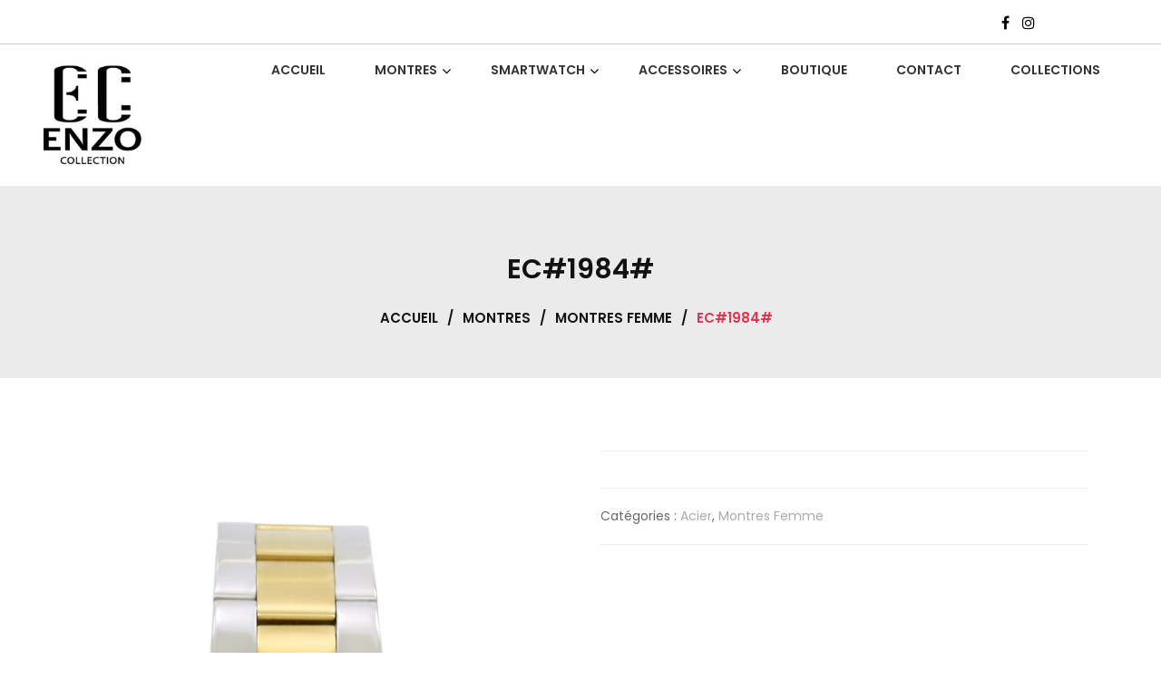

--- FILE ---
content_type: text/html; charset=UTF-8
request_url: https://www.enzo-collection.com/produit/ec1984-8/
body_size: 13982
content:
<!doctype html>
<html lang="fr-FR" itemscope itemtype="http://schema.org/WebPage">
<head>
	<meta charset="UTF-8">
	<meta name="viewport" content="width=device-width, initial-scale=1">
	<link rel="profile" href="https://gmpg.org/xfn/11">

	<title>EC#1984# &#8211; ENZO COLLECTION</title>
<meta name='robots' content='max-image-preview:large' />
<link rel='dns-prefetch' href='//maxcdn.bootstrapcdn.com' />
<link rel='dns-prefetch' href='//fonts.googleapis.com' />
<link rel="alternate" type="application/rss+xml" title="ENZO COLLECTION &raquo; Flux" href="https://www.enzo-collection.com/feed/" />
<link rel="alternate" type="application/rss+xml" title="ENZO COLLECTION &raquo; Flux des commentaires" href="https://www.enzo-collection.com/comments/feed/" />
<script type="text/javascript">
window._wpemojiSettings = {"baseUrl":"https:\/\/s.w.org\/images\/core\/emoji\/14.0.0\/72x72\/","ext":".png","svgUrl":"https:\/\/s.w.org\/images\/core\/emoji\/14.0.0\/svg\/","svgExt":".svg","source":{"concatemoji":"https:\/\/www.enzo-collection.com\/wp-includes\/js\/wp-emoji-release.min.js?ver=6.3.7"}};
/*! This file is auto-generated */
!function(i,n){var o,s,e;function c(e){try{var t={supportTests:e,timestamp:(new Date).valueOf()};sessionStorage.setItem(o,JSON.stringify(t))}catch(e){}}function p(e,t,n){e.clearRect(0,0,e.canvas.width,e.canvas.height),e.fillText(t,0,0);var t=new Uint32Array(e.getImageData(0,0,e.canvas.width,e.canvas.height).data),r=(e.clearRect(0,0,e.canvas.width,e.canvas.height),e.fillText(n,0,0),new Uint32Array(e.getImageData(0,0,e.canvas.width,e.canvas.height).data));return t.every(function(e,t){return e===r[t]})}function u(e,t,n){switch(t){case"flag":return n(e,"\ud83c\udff3\ufe0f\u200d\u26a7\ufe0f","\ud83c\udff3\ufe0f\u200b\u26a7\ufe0f")?!1:!n(e,"\ud83c\uddfa\ud83c\uddf3","\ud83c\uddfa\u200b\ud83c\uddf3")&&!n(e,"\ud83c\udff4\udb40\udc67\udb40\udc62\udb40\udc65\udb40\udc6e\udb40\udc67\udb40\udc7f","\ud83c\udff4\u200b\udb40\udc67\u200b\udb40\udc62\u200b\udb40\udc65\u200b\udb40\udc6e\u200b\udb40\udc67\u200b\udb40\udc7f");case"emoji":return!n(e,"\ud83e\udef1\ud83c\udffb\u200d\ud83e\udef2\ud83c\udfff","\ud83e\udef1\ud83c\udffb\u200b\ud83e\udef2\ud83c\udfff")}return!1}function f(e,t,n){var r="undefined"!=typeof WorkerGlobalScope&&self instanceof WorkerGlobalScope?new OffscreenCanvas(300,150):i.createElement("canvas"),a=r.getContext("2d",{willReadFrequently:!0}),o=(a.textBaseline="top",a.font="600 32px Arial",{});return e.forEach(function(e){o[e]=t(a,e,n)}),o}function t(e){var t=i.createElement("script");t.src=e,t.defer=!0,i.head.appendChild(t)}"undefined"!=typeof Promise&&(o="wpEmojiSettingsSupports",s=["flag","emoji"],n.supports={everything:!0,everythingExceptFlag:!0},e=new Promise(function(e){i.addEventListener("DOMContentLoaded",e,{once:!0})}),new Promise(function(t){var n=function(){try{var e=JSON.parse(sessionStorage.getItem(o));if("object"==typeof e&&"number"==typeof e.timestamp&&(new Date).valueOf()<e.timestamp+604800&&"object"==typeof e.supportTests)return e.supportTests}catch(e){}return null}();if(!n){if("undefined"!=typeof Worker&&"undefined"!=typeof OffscreenCanvas&&"undefined"!=typeof URL&&URL.createObjectURL&&"undefined"!=typeof Blob)try{var e="postMessage("+f.toString()+"("+[JSON.stringify(s),u.toString(),p.toString()].join(",")+"));",r=new Blob([e],{type:"text/javascript"}),a=new Worker(URL.createObjectURL(r),{name:"wpTestEmojiSupports"});return void(a.onmessage=function(e){c(n=e.data),a.terminate(),t(n)})}catch(e){}c(n=f(s,u,p))}t(n)}).then(function(e){for(var t in e)n.supports[t]=e[t],n.supports.everything=n.supports.everything&&n.supports[t],"flag"!==t&&(n.supports.everythingExceptFlag=n.supports.everythingExceptFlag&&n.supports[t]);n.supports.everythingExceptFlag=n.supports.everythingExceptFlag&&!n.supports.flag,n.DOMReady=!1,n.readyCallback=function(){n.DOMReady=!0}}).then(function(){return e}).then(function(){var e;n.supports.everything||(n.readyCallback(),(e=n.source||{}).concatemoji?t(e.concatemoji):e.wpemoji&&e.twemoji&&(t(e.twemoji),t(e.wpemoji)))}))}((window,document),window._wpemojiSettings);
</script>
<style type="text/css">
img.wp-smiley,
img.emoji {
	display: inline !important;
	border: none !important;
	box-shadow: none !important;
	height: 1em !important;
	width: 1em !important;
	margin: 0 0.07em !important;
	vertical-align: -0.1em !important;
	background: none !important;
	padding: 0 !important;
}
</style>
	<link rel='stylesheet' id='wp-block-library-css' href='https://www.enzo-collection.com/wp-includes/css/dist/block-library/style.min.css?ver=6.3.7' type='text/css' media='all' />
<style id='wp-block-library-theme-inline-css' type='text/css'>
.wp-block-audio figcaption{color:#555;font-size:13px;text-align:center}.is-dark-theme .wp-block-audio figcaption{color:hsla(0,0%,100%,.65)}.wp-block-audio{margin:0 0 1em}.wp-block-code{border:1px solid #ccc;border-radius:4px;font-family:Menlo,Consolas,monaco,monospace;padding:.8em 1em}.wp-block-embed figcaption{color:#555;font-size:13px;text-align:center}.is-dark-theme .wp-block-embed figcaption{color:hsla(0,0%,100%,.65)}.wp-block-embed{margin:0 0 1em}.blocks-gallery-caption{color:#555;font-size:13px;text-align:center}.is-dark-theme .blocks-gallery-caption{color:hsla(0,0%,100%,.65)}.wp-block-image figcaption{color:#555;font-size:13px;text-align:center}.is-dark-theme .wp-block-image figcaption{color:hsla(0,0%,100%,.65)}.wp-block-image{margin:0 0 1em}.wp-block-pullquote{border-bottom:4px solid;border-top:4px solid;color:currentColor;margin-bottom:1.75em}.wp-block-pullquote cite,.wp-block-pullquote footer,.wp-block-pullquote__citation{color:currentColor;font-size:.8125em;font-style:normal;text-transform:uppercase}.wp-block-quote{border-left:.25em solid;margin:0 0 1.75em;padding-left:1em}.wp-block-quote cite,.wp-block-quote footer{color:currentColor;font-size:.8125em;font-style:normal;position:relative}.wp-block-quote.has-text-align-right{border-left:none;border-right:.25em solid;padding-left:0;padding-right:1em}.wp-block-quote.has-text-align-center{border:none;padding-left:0}.wp-block-quote.is-large,.wp-block-quote.is-style-large,.wp-block-quote.is-style-plain{border:none}.wp-block-search .wp-block-search__label{font-weight:700}.wp-block-search__button{border:1px solid #ccc;padding:.375em .625em}:where(.wp-block-group.has-background){padding:1.25em 2.375em}.wp-block-separator.has-css-opacity{opacity:.4}.wp-block-separator{border:none;border-bottom:2px solid;margin-left:auto;margin-right:auto}.wp-block-separator.has-alpha-channel-opacity{opacity:1}.wp-block-separator:not(.is-style-wide):not(.is-style-dots){width:100px}.wp-block-separator.has-background:not(.is-style-dots){border-bottom:none;height:1px}.wp-block-separator.has-background:not(.is-style-wide):not(.is-style-dots){height:2px}.wp-block-table{margin:0 0 1em}.wp-block-table td,.wp-block-table th{word-break:normal}.wp-block-table figcaption{color:#555;font-size:13px;text-align:center}.is-dark-theme .wp-block-table figcaption{color:hsla(0,0%,100%,.65)}.wp-block-video figcaption{color:#555;font-size:13px;text-align:center}.is-dark-theme .wp-block-video figcaption{color:hsla(0,0%,100%,.65)}.wp-block-video{margin:0 0 1em}.wp-block-template-part.has-background{margin-bottom:0;margin-top:0;padding:1.25em 2.375em}
</style>
<style id='classic-theme-styles-inline-css' type='text/css'>
/*! This file is auto-generated */
.wp-block-button__link{color:#fff;background-color:#32373c;border-radius:9999px;box-shadow:none;text-decoration:none;padding:calc(.667em + 2px) calc(1.333em + 2px);font-size:1.125em}.wp-block-file__button{background:#32373c;color:#fff;text-decoration:none}
</style>
<style id='global-styles-inline-css' type='text/css'>
body{--wp--preset--color--black: #000000;--wp--preset--color--cyan-bluish-gray: #abb8c3;--wp--preset--color--white: #ffffff;--wp--preset--color--pale-pink: #f78da7;--wp--preset--color--vivid-red: #cf2e2e;--wp--preset--color--luminous-vivid-orange: #ff6900;--wp--preset--color--luminous-vivid-amber: #fcb900;--wp--preset--color--light-green-cyan: #7bdcb5;--wp--preset--color--vivid-green-cyan: #00d084;--wp--preset--color--pale-cyan-blue: #8ed1fc;--wp--preset--color--vivid-cyan-blue: #0693e3;--wp--preset--color--vivid-purple: #9b51e0;--wp--preset--gradient--vivid-cyan-blue-to-vivid-purple: linear-gradient(135deg,rgba(6,147,227,1) 0%,rgb(155,81,224) 100%);--wp--preset--gradient--light-green-cyan-to-vivid-green-cyan: linear-gradient(135deg,rgb(122,220,180) 0%,rgb(0,208,130) 100%);--wp--preset--gradient--luminous-vivid-amber-to-luminous-vivid-orange: linear-gradient(135deg,rgba(252,185,0,1) 0%,rgba(255,105,0,1) 100%);--wp--preset--gradient--luminous-vivid-orange-to-vivid-red: linear-gradient(135deg,rgba(255,105,0,1) 0%,rgb(207,46,46) 100%);--wp--preset--gradient--very-light-gray-to-cyan-bluish-gray: linear-gradient(135deg,rgb(238,238,238) 0%,rgb(169,184,195) 100%);--wp--preset--gradient--cool-to-warm-spectrum: linear-gradient(135deg,rgb(74,234,220) 0%,rgb(151,120,209) 20%,rgb(207,42,186) 40%,rgb(238,44,130) 60%,rgb(251,105,98) 80%,rgb(254,248,76) 100%);--wp--preset--gradient--blush-light-purple: linear-gradient(135deg,rgb(255,206,236) 0%,rgb(152,150,240) 100%);--wp--preset--gradient--blush-bordeaux: linear-gradient(135deg,rgb(254,205,165) 0%,rgb(254,45,45) 50%,rgb(107,0,62) 100%);--wp--preset--gradient--luminous-dusk: linear-gradient(135deg,rgb(255,203,112) 0%,rgb(199,81,192) 50%,rgb(65,88,208) 100%);--wp--preset--gradient--pale-ocean: linear-gradient(135deg,rgb(255,245,203) 0%,rgb(182,227,212) 50%,rgb(51,167,181) 100%);--wp--preset--gradient--electric-grass: linear-gradient(135deg,rgb(202,248,128) 0%,rgb(113,206,126) 100%);--wp--preset--gradient--midnight: linear-gradient(135deg,rgb(2,3,129) 0%,rgb(40,116,252) 100%);--wp--preset--font-size--small: 13px;--wp--preset--font-size--medium: 20px;--wp--preset--font-size--large: 36px;--wp--preset--font-size--x-large: 42px;--wp--preset--spacing--20: 0.44rem;--wp--preset--spacing--30: 0.67rem;--wp--preset--spacing--40: 1rem;--wp--preset--spacing--50: 1.5rem;--wp--preset--spacing--60: 2.25rem;--wp--preset--spacing--70: 3.38rem;--wp--preset--spacing--80: 5.06rem;--wp--preset--shadow--natural: 6px 6px 9px rgba(0, 0, 0, 0.2);--wp--preset--shadow--deep: 12px 12px 50px rgba(0, 0, 0, 0.4);--wp--preset--shadow--sharp: 6px 6px 0px rgba(0, 0, 0, 0.2);--wp--preset--shadow--outlined: 6px 6px 0px -3px rgba(255, 255, 255, 1), 6px 6px rgba(0, 0, 0, 1);--wp--preset--shadow--crisp: 6px 6px 0px rgba(0, 0, 0, 1);}:where(.is-layout-flex){gap: 0.5em;}:where(.is-layout-grid){gap: 0.5em;}body .is-layout-flow > .alignleft{float: left;margin-inline-start: 0;margin-inline-end: 2em;}body .is-layout-flow > .alignright{float: right;margin-inline-start: 2em;margin-inline-end: 0;}body .is-layout-flow > .aligncenter{margin-left: auto !important;margin-right: auto !important;}body .is-layout-constrained > .alignleft{float: left;margin-inline-start: 0;margin-inline-end: 2em;}body .is-layout-constrained > .alignright{float: right;margin-inline-start: 2em;margin-inline-end: 0;}body .is-layout-constrained > .aligncenter{margin-left: auto !important;margin-right: auto !important;}body .is-layout-constrained > :where(:not(.alignleft):not(.alignright):not(.alignfull)){max-width: var(--wp--style--global--content-size);margin-left: auto !important;margin-right: auto !important;}body .is-layout-constrained > .alignwide{max-width: var(--wp--style--global--wide-size);}body .is-layout-flex{display: flex;}body .is-layout-flex{flex-wrap: wrap;align-items: center;}body .is-layout-flex > *{margin: 0;}body .is-layout-grid{display: grid;}body .is-layout-grid > *{margin: 0;}:where(.wp-block-columns.is-layout-flex){gap: 2em;}:where(.wp-block-columns.is-layout-grid){gap: 2em;}:where(.wp-block-post-template.is-layout-flex){gap: 1.25em;}:where(.wp-block-post-template.is-layout-grid){gap: 1.25em;}.has-black-color{color: var(--wp--preset--color--black) !important;}.has-cyan-bluish-gray-color{color: var(--wp--preset--color--cyan-bluish-gray) !important;}.has-white-color{color: var(--wp--preset--color--white) !important;}.has-pale-pink-color{color: var(--wp--preset--color--pale-pink) !important;}.has-vivid-red-color{color: var(--wp--preset--color--vivid-red) !important;}.has-luminous-vivid-orange-color{color: var(--wp--preset--color--luminous-vivid-orange) !important;}.has-luminous-vivid-amber-color{color: var(--wp--preset--color--luminous-vivid-amber) !important;}.has-light-green-cyan-color{color: var(--wp--preset--color--light-green-cyan) !important;}.has-vivid-green-cyan-color{color: var(--wp--preset--color--vivid-green-cyan) !important;}.has-pale-cyan-blue-color{color: var(--wp--preset--color--pale-cyan-blue) !important;}.has-vivid-cyan-blue-color{color: var(--wp--preset--color--vivid-cyan-blue) !important;}.has-vivid-purple-color{color: var(--wp--preset--color--vivid-purple) !important;}.has-black-background-color{background-color: var(--wp--preset--color--black) !important;}.has-cyan-bluish-gray-background-color{background-color: var(--wp--preset--color--cyan-bluish-gray) !important;}.has-white-background-color{background-color: var(--wp--preset--color--white) !important;}.has-pale-pink-background-color{background-color: var(--wp--preset--color--pale-pink) !important;}.has-vivid-red-background-color{background-color: var(--wp--preset--color--vivid-red) !important;}.has-luminous-vivid-orange-background-color{background-color: var(--wp--preset--color--luminous-vivid-orange) !important;}.has-luminous-vivid-amber-background-color{background-color: var(--wp--preset--color--luminous-vivid-amber) !important;}.has-light-green-cyan-background-color{background-color: var(--wp--preset--color--light-green-cyan) !important;}.has-vivid-green-cyan-background-color{background-color: var(--wp--preset--color--vivid-green-cyan) !important;}.has-pale-cyan-blue-background-color{background-color: var(--wp--preset--color--pale-cyan-blue) !important;}.has-vivid-cyan-blue-background-color{background-color: var(--wp--preset--color--vivid-cyan-blue) !important;}.has-vivid-purple-background-color{background-color: var(--wp--preset--color--vivid-purple) !important;}.has-black-border-color{border-color: var(--wp--preset--color--black) !important;}.has-cyan-bluish-gray-border-color{border-color: var(--wp--preset--color--cyan-bluish-gray) !important;}.has-white-border-color{border-color: var(--wp--preset--color--white) !important;}.has-pale-pink-border-color{border-color: var(--wp--preset--color--pale-pink) !important;}.has-vivid-red-border-color{border-color: var(--wp--preset--color--vivid-red) !important;}.has-luminous-vivid-orange-border-color{border-color: var(--wp--preset--color--luminous-vivid-orange) !important;}.has-luminous-vivid-amber-border-color{border-color: var(--wp--preset--color--luminous-vivid-amber) !important;}.has-light-green-cyan-border-color{border-color: var(--wp--preset--color--light-green-cyan) !important;}.has-vivid-green-cyan-border-color{border-color: var(--wp--preset--color--vivid-green-cyan) !important;}.has-pale-cyan-blue-border-color{border-color: var(--wp--preset--color--pale-cyan-blue) !important;}.has-vivid-cyan-blue-border-color{border-color: var(--wp--preset--color--vivid-cyan-blue) !important;}.has-vivid-purple-border-color{border-color: var(--wp--preset--color--vivid-purple) !important;}.has-vivid-cyan-blue-to-vivid-purple-gradient-background{background: var(--wp--preset--gradient--vivid-cyan-blue-to-vivid-purple) !important;}.has-light-green-cyan-to-vivid-green-cyan-gradient-background{background: var(--wp--preset--gradient--light-green-cyan-to-vivid-green-cyan) !important;}.has-luminous-vivid-amber-to-luminous-vivid-orange-gradient-background{background: var(--wp--preset--gradient--luminous-vivid-amber-to-luminous-vivid-orange) !important;}.has-luminous-vivid-orange-to-vivid-red-gradient-background{background: var(--wp--preset--gradient--luminous-vivid-orange-to-vivid-red) !important;}.has-very-light-gray-to-cyan-bluish-gray-gradient-background{background: var(--wp--preset--gradient--very-light-gray-to-cyan-bluish-gray) !important;}.has-cool-to-warm-spectrum-gradient-background{background: var(--wp--preset--gradient--cool-to-warm-spectrum) !important;}.has-blush-light-purple-gradient-background{background: var(--wp--preset--gradient--blush-light-purple) !important;}.has-blush-bordeaux-gradient-background{background: var(--wp--preset--gradient--blush-bordeaux) !important;}.has-luminous-dusk-gradient-background{background: var(--wp--preset--gradient--luminous-dusk) !important;}.has-pale-ocean-gradient-background{background: var(--wp--preset--gradient--pale-ocean) !important;}.has-electric-grass-gradient-background{background: var(--wp--preset--gradient--electric-grass) !important;}.has-midnight-gradient-background{background: var(--wp--preset--gradient--midnight) !important;}.has-small-font-size{font-size: var(--wp--preset--font-size--small) !important;}.has-medium-font-size{font-size: var(--wp--preset--font-size--medium) !important;}.has-large-font-size{font-size: var(--wp--preset--font-size--large) !important;}.has-x-large-font-size{font-size: var(--wp--preset--font-size--x-large) !important;}
.wp-block-navigation a:where(:not(.wp-element-button)){color: inherit;}
:where(.wp-block-post-template.is-layout-flex){gap: 1.25em;}:where(.wp-block-post-template.is-layout-grid){gap: 1.25em;}
:where(.wp-block-columns.is-layout-flex){gap: 2em;}:where(.wp-block-columns.is-layout-grid){gap: 2em;}
.wp-block-pullquote{font-size: 1.5em;line-height: 1.6;}
</style>
<link rel='stylesheet' id='contact-form-7-css' href='https://www.enzo-collection.com/wp-content/plugins/contact-form-7/includes/css/styles.css?ver=5.8.1' type='text/css' media='all' />
<link rel='stylesheet' id='wpis-fancybox-css-css' href='https://www.enzo-collection.com/wp-content/plugins/woo-product-images-slider/assets/css/fancybox.css?ver=1' type='text/css' media='all' />
<link rel='stylesheet' id='wpis-fontawesome-css-css' href='//maxcdn.bootstrapcdn.com/font-awesome/4.7.0/css/font-awesome.min.css?ver=1' type='text/css' media='all' />
<link rel='stylesheet' id='wpis-front-css-css' href='https://www.enzo-collection.com/wp-content/plugins/woo-product-images-slider/assets/css/wpis-front.css?ver=1' type='text/css' media='all' />
<link rel='stylesheet' id='pac-styles-css' href='https://www.enzo-collection.com/wp-content/plugins/woocommerce-product-archive-customiser/assets/css/pac.css?ver=6.3.7' type='text/css' media='all' />
<link rel='stylesheet' id='pac-layout-styles-css' href='https://www.enzo-collection.com/wp-content/plugins/woocommerce-product-archive-customiser/assets/css/layout.css?ver=6.3.7' type='text/css' media='only screen and (min-width: 768px)' />
<link rel='stylesheet' id='photoswipe-css' href='https://www.enzo-collection.com/wp-content/plugins/woocommerce/assets/css/photoswipe/photoswipe.min.css?ver=8.2.4' type='text/css' media='all' />
<link rel='stylesheet' id='photoswipe-default-skin-css' href='https://www.enzo-collection.com/wp-content/plugins/woocommerce/assets/css/photoswipe/default-skin/default-skin.min.css?ver=8.2.4' type='text/css' media='all' />
<link rel='stylesheet' id='woocommerce-layout-css' href='https://www.enzo-collection.com/wp-content/plugins/woocommerce/assets/css/woocommerce-layout.css?ver=8.2.4' type='text/css' media='all' />
<link rel='stylesheet' id='woocommerce-smallscreen-css' href='https://www.enzo-collection.com/wp-content/plugins/woocommerce/assets/css/woocommerce-smallscreen.css?ver=8.2.4' type='text/css' media='only screen and (max-width: 768px)' />
<link rel='stylesheet' id='woocommerce-general-css' href='https://www.enzo-collection.com/wp-content/plugins/woocommerce/assets/css/woocommerce.css?ver=8.2.4' type='text/css' media='all' />
<style id='woocommerce-inline-inline-css' type='text/css'>
.woocommerce form .form-row .required { visibility: hidden; }
</style>
<link rel='stylesheet' id='wpm-zigcy-lite-style-css' href='https://www.enzo-collection.com/wp-content/themes/zigcy-lite/style.css?ver=6.3.7' type='text/css' media='all' />
<link rel='stylesheet' id='google-fonts-css' href='//fonts.googleapis.com/css?family=Poppins%3A100%2C200%2C300%2C400%2C500%2C600%2C700%2C800%7CRoboto%3A400%2C300%2C500%2C700&#038;ver=6.3.7' type='text/css' media='all' />
<link rel='stylesheet' id='zigcy-lite-style-css' href='https://www.enzo-collection.com/wp-content/themes/zigcy-lite-child/style.css?ver=6.3.7' type='text/css' media='all' />
<style id='zigcy-lite-style-inline-css' type='text/css'>

    .store-mart-lite-footer-wrap .store-mart-lite-footer-copyright{
        color: #000000;
    }
    .store-mart-lite-section-footer-wrap-main{
        background-color: #f6f6f6;
    }
    .container{
        max-width: 1400px;
    }
    .sm_search_form button#searchsubmit,span.wishlist-counter,.wishlist-dropdown p.buttons a,p.buttons a.wc-forward,.browse-category,a.slider-button,a.promo-price-title:hover::after,.store-mart-lite-button.btn1 a,a.store-mart-cat-prod-btn:hover::after,.store-mart-lite-cta-button a:hover::after,.plx_lat_prod_cat_section a.button.ajax_add_to_cart:hover:before, .plx_lat_prod_cat_section a.button.add_to_cart_button:hover:before,.site-footer ul li a:after,.store-mart-lite-footer-copyright a:after,.woocommerce span.onsale,.sml-blog-wrapp .blog-date,.widget-area h2.widget-title::after,.store-mart-lite-archive-navigation ul li.active a,.store-mart-lite-archive-navigation ul li a:hover,.store-mart-lite-archive-navigation .next a:hover:before, .store-mart-lite-archive-navigation .prev a:hover:before,.woocommerce button.button:hover,.woocommerce-cart .wc-proceed-to-checkout a.checkout-button:hover,.woocommerce button.button.alt:hover,.woocommerce a.button.alt:hover,.sml-single-thumb-wrapp .blog-date,.owl-dots button.owl-dot.active span, .owl-dots .owl-dot:hover span,.owl-dots .owl-dot.active span:hover,a.edit:hover,button.menu-toggle,.widget.woocommerce.widget_product_search button:hover,.header-two span.wishlist-counter,.header-two .sm-cart-icon-wrap span.sm-cart-count,.plx_pro_cat_slider_section .woocommerce .type-product a.add_to_cart_button:hover,.form-submit input#submit:hover,.sm-cart-icon-wrap span.sm-cart-count
    {
        background-color: #000000;

    }
    .sm_search_form button#searchsubmit,span.wishlist-counter,.wishlist-dropdown p.buttons a,p.buttons a.wc-forward,.browse-category,a.slider-button,a.promo-price-title:hover::after,.store-mart-lite-button.btn1 a,a.store-mart-cat-prod-btn:hover::after,.store-mart-lite-cta-button a:hover::after,.plx_lat_prod_cat_section a.button.ajax_add_to_cart:hover:before, .plx_lat_prod_cat_section a.button.add_to_cart_button:hover:before,.site-footer ul li a:after,.store-mart-lite-footer-copyright a:after,.woocommerce span.onsale,.sml-blog-wrapp .blog-date,.widget-area h2.widget-title::after,.store-mart-lite-archive-navigation ul li.active a,.store-mart-lite-archive-navigation ul li a:hover,.store-mart-lite-archive-navigation .next a:hover:before, .store-mart-lite-archive-navigation .prev a:hover:before,.woocommerce button.button:hover,.woocommerce-cart .wc-proceed-to-checkout a.checkout-button:hover,.woocommerce button.button.alt:hover,.woocommerce a.button.alt:hover,.sml-single-thumb-wrapp .blog-date,.owl-dots button.owl-dot.active span, .owl-dots .owl-dot:hover span,.owl-dots .owl-dot.active span:hover,a.edit:hover,button.menu-toggle,.widget.woocommerce.widget_product_search button:hover,.header-two span.wishlist-counter,.header-two .sm-cart-icon-wrap span.sm-cart-count,.plx_pro_cat_slider_section .woocommerce .type-product a.add_to_cart_button:hover,.form-submit input#submit:hover,.plx_pro_cat_slider_section .woocommerce a.added_to_cart:hover,.woocommerce a.button:hover
    {
        background-color: #000000;

    }
    @media (max-width: 992px){
        .mob-side-nav-wrapp .menu-wrapp-outer .menu-primary-menu-container #primary-menu li.mob-menu-toggle > a{
           color: #000000;
       }}
       .store-mart-lite-sc-icons a:hover,.user-logout-wrap.sm-icon-header a span:hover,.sm-wishlist-wrap.sm-icon-header a.sm-wishlist-ct-class:hover,.descr-box a:hover,.wishlist-dropdown p.buttons a:hover,.menu-primary-menu-container a:hover,.main-navigation ul > .menu-item-has-children:hover::after,.cart-icon-wrap:hover .sm-cart-wrap,.cart-icon-wrap:hover .sm-cart-icon-wrap span.icon,.woocommerce-mini-cart.cart_list.product_list_widget h4.item-title a:hover,.main-navigation ul > .menu-item-has-children:hover > a,.descr-box h4.product-title a:hover,.woocommerce-mini-cart.cart_list.product_list_widget h4.item-title a:hover,.browse-category-wrap .categorylist ul li a:hover,a.slider-button:hover,a.promo-price-title:hover,.store-mart-lite-button.btn1 a:hover,a.store-mart-cat-prod-btn:hover,h2.woocommerce-loop-product__title a:hover,.store-mart-lite-cta-button a:hover,.plx_lat_prod_cat_section span.price,.sml-lat-prod-detail-wrap .lat-prod-cat-info h2.prod-title a:hover,.plx_lat_prod_cat_section a.button.ajax_add_to_cart:hover, .plx_lat_prod_cat_section a.button.add_to_cart_button:hover,.woocommerce ul.products li.product .price,.sml-scrollup span:hover,.trail-item.trail-end.current span,.woocommerce span.onsale::after,.sml-blog-wrapp .content-wrapp-outer .cat-links a:hover,.sml-blog-wrapp .content-wrapp-outer .entry-title a:hover,.widget-area li a:hover,.tagcloud a:hover,.woocommerce .woocommerce-cart-form .cart .product-name a:hover,.single-meta-wrapp .author-wrapp a:hover, .single-meta-wrapp .cat-links a:hover,.single-meta-wrapp .cat-links a:hover,.prev-text h4 a:hover,.prev-text h2 a:hover,.single_post_pagination_wrapper .prev-link h2 a:before,.next-text h4 a:hover,.next-text h2 a:hover,.single_post_pagination_wrapper .next-link h2 a:before,.single-tag-wrapp span.tags-links a:hover,.sml-add-to-wishlist-wrap .add-to-wishlist-custom a:hover:before,.sml-add-to-wishlist-wrap .compare-wrap a:hover:before,.sml-quick-view-wrapp a:hover::after,span.posted_in a:hover,.woocommerce-MyAccount-content a,.woocommerce-MyAccount-navigation ul li a:hover,.woocommerce-MyAccount-content a.button:hover,.woocommerce-LostPassword.lost_password a,.header-two .store-mart-lite-header-icons a:hover,.header-two .sm-wishlist-wrap.sm-icon-header:hover span.wishlist-counter, .header-two .sm-cart-icon-wrap:hover span.sm-cart-count,.plx_blog_section .blog-date-inner .posted-day,.plx_blog_section .blog-date-inner .ym-wrapp,.plx_blog_section .blog-inner-content .blog-title a:hover,.plx_blog_section .content-read-more a:hover,.plx_blog_section .content-read-more a:hover:after,.type-product a.add_to_cart_button.button:hover,.store-mart-lite-footer-copyright a,.main-navigation ul > .menu-item-has-children:hover span::after,.main-navigation ul > li.menu-item-has-children:hover::after,.header-one .cart-icon-wrap:hover .sm-cart-wrap,.header-one .cart-icon-wrap:hover .sm-cart-icon-wrap span.icon,.store-mart-lite-section-footer-wrap-main ul li a:hover,.author-wrapp a:hover,.sml-blog-wrapp .content-wrapp-outer .cat-links a,.logged-in-as a:hover,.error-404.not-found p.search-not-exists,.error-404.not-found a,.no-results.not-found .search-submit:hover,.user-logout-wrap.sm-icon-header a:hover,.user-logout-wrap.sm-icon-header a:hover,.header-one .cart-icon-wrap:hover .sm-cart-icon-wrap span,.woocommerce div.product p.price,.sml-archive-wrapper del span.woocommerce-Price-amount.amount,.reply a:hover,small a:hover,.header-one .cart-icon-wrap:hover .sm-cart-icon-wrap span.lnr-cart,.plx_lat_prod_cat_section a.added_to_cart:hover,a.added_to_cart:hover
       {
        color: #000000;
    }
    p.buttons a.wc-forward:hover{
        background: rgba(0,0,0,0.8);
    }
    .woocommerce span.onsale::after,.woocommerce span.onsale::before{
        border-left-color: #000000;
    }
    .main-navigation .menu-primary-menu-container ul li ul.sub-menu li > a:before,.browse-category-wrap .categorylist ul li a:before,.sml-add-to-wishlist-wrap .compare-wrap span,.sml-add-to-wishlist-wrap .add-to-wishlist-custom a span,.sml-blog-wrapp .content-wrapp-inner .sml-read-more a,.widget-area form.search-form::after,.sml-quick-view-wrapp a span,.sml-add-to-wishlist-wrap .add-to-wishlist-custom a.add_to_wishlist.link-wishlist span,.sml-add-to-wishlist-wrap .add-to-wishlist-custom .yith-wcwl-wishlistexistsbrowse.show a span,.main-navigation .menu-primary-menu-container .menu.nav-menu a:before,.header-two .sml-search-icon:hover, .header-two .user-logout-wrap.sm-icon-header a:hover, .header-two .sm-wishlist-wrap.sm-icon-header a.sm-wishlist-ct-class:hover, .header-two .sm-cart-icon-wrap span.icon:hover,.plx_blog_section .content-read-more a:hover:before,.plx_pro_cat_slider_section li.slick-active button,.plx_prod_tab_cat_section .pwtb-catname-wrapper a:before,.main-navigation .menu-primary-menu-container .menu.nav-menu span:before,.sml-blog-wrapp .content-wrapp-outer .sm-read-more a span.hover,form.woocommerce-product-search:after, form.search-form:after, ins{
        background: #000000;
    }
    .wishlist-dropdown p.buttons a,.plx_pro_cat_slider_section .woocommerce .type-product a.add_to_cart_button:hover,.plx_pro_cat_slider_section .woocommerce a.added_to_cart:hover,.wishlist-dropdown p.buttons a:hover{
        border: 1px solid #000000;
    }
    .error-404.not-found a{
        border-bottom: 1px solid #000000;
    }
    .cart-icon-wrap:hover .sm-cart-wrap span.sm-cart-text,.tagcloud a:hover,.plx_blog_section .blog-date-inner .posted-day
    {
        border-color: #000000;
    }
    .sml-add-to-wishlist-wrap .compare-wrap span:after,.sml-add-to-wishlist-wrap .add-to-wishlist-custom span:after,.sml-quick-view-wrapp a span:after,.sml-add-to-wishlist-wrap .add-to-wishlist-custom span:after, .sml-add-to-wishlist-wrap .add-to-wishlist-custom .yith-wcwl-wishlistexistsbrowse.show a span:after{
        border-color: transparent transparent transparent #000000;
    }
    .sml-scrollup span:before{
        -webkit-box-shadow: inset 0 0 0 35px #000000;
        box-shadow: inset 0 0 0 35px #000000;
    }
    .sml-scrollup span:hover:before{
        -webkit-box-shadow: inset 0 0 0 1px #000000;
        box-shadow: inset 0 0 0 1px #000000;
    }
</style>
<link rel='stylesheet' id='zigcy-lite-keyboard-css' href='https://www.enzo-collection.com/wp-content/themes/zigcy-lite/assets/css/keyboard.css?ver=6.3.7' type='text/css' media='all' />
<link rel='stylesheet' id='font-awesome-css' href='https://www.enzo-collection.com/wp-content/themes/zigcy-lite/assets/externals/font-awesome/css/font-awesome.min.css?ver=6.3.7' type='text/css' media='all' />
<link rel='stylesheet' id='linearicons-css' href='https://www.enzo-collection.com/wp-content/themes/zigcy-lite/assets/externals/linearicons/style.css?ver=6.3.7' type='text/css' media='all' />
<link rel='stylesheet' id='owl-carousel-css' href='https://www.enzo-collection.com/wp-content/themes/zigcy-lite/assets/css/owl.carousel.min.css?ver=6.3.7' type='text/css' media='all' />
<link rel='stylesheet' id='owl-theme-default-css' href='https://www.enzo-collection.com/wp-content/themes/zigcy-lite/assets/css/owl.theme.default.min.css?ver=6.3.7' type='text/css' media='all' />
<link rel='stylesheet' id='slick-css' href='https://www.enzo-collection.com/wp-content/themes/zigcy-lite/assets/css/slick.css?ver=20151215' type='text/css' media='all' />
<link rel='stylesheet' id='zigcy-lite-responsive-css' href='https://www.enzo-collection.com/wp-content/themes/zigcy-lite/assets/css/responsive.css?ver=6.3.7' type='text/css' media='all' />
<script type='text/javascript' src='https://www.enzo-collection.com/wp-includes/js/jquery/jquery.min.js?ver=3.7.0' id='jquery-core-js'></script>
<script type='text/javascript' src='https://www.enzo-collection.com/wp-includes/js/jquery/jquery-migrate.min.js?ver=3.4.1' id='jquery-migrate-js'></script>
<script type='text/javascript' src='https://www.enzo-collection.com/wp-content/plugins/woo-product-images-slider/assets/js/slick.min.js?ver=1.6.0' id='wpis-slick-js-js'></script>
<script type='text/javascript' src='https://www.enzo-collection.com/wp-content/themes/zigcy-lite/assets/js/slick.min.js?ver=20151215' id='slick-js'></script>
<link rel="https://api.w.org/" href="https://www.enzo-collection.com/wp-json/" /><link rel="alternate" type="application/json" href="https://www.enzo-collection.com/wp-json/wp/v2/product/2177" /><link rel="EditURI" type="application/rsd+xml" title="RSD" href="https://www.enzo-collection.com/xmlrpc.php?rsd" />
<meta name="generator" content="WordPress 6.3.7" />
<meta name="generator" content="WooCommerce 8.2.4" />
<link rel="canonical" href="https://www.enzo-collection.com/produit/ec1984-8/" />
<link rel='shortlink' href='https://www.enzo-collection.com/?p=2177' />
<link rel="alternate" type="application/json+oembed" href="https://www.enzo-collection.com/wp-json/oembed/1.0/embed?url=https%3A%2F%2Fwww.enzo-collection.com%2Fproduit%2Fec1984-8%2F" />
<link rel="alternate" type="text/xml+oembed" href="https://www.enzo-collection.com/wp-json/oembed/1.0/embed?url=https%3A%2F%2Fwww.enzo-collection.com%2Fproduit%2Fec1984-8%2F&#038;format=xml" />
	<noscript><style>.woocommerce-product-gallery{ opacity: 1 !important; }</style></noscript>
			<style type="text/css">
					.site-title,
			.site-description {
			position: absolute;
			clip: rect(1px, 1px, 1px, 1px);
		}
		</style>
<link rel="icon" href="https://www.enzo-collection.com/wp-content/uploads/2016/09/cropped-logocontact-150x150.png" sizes="32x32" />
<link rel="icon" href="https://www.enzo-collection.com/wp-content/uploads/2016/09/cropped-logocontact-300x300.png" sizes="192x192" />
<link rel="apple-touch-icon" href="https://www.enzo-collection.com/wp-content/uploads/2016/09/cropped-logocontact-300x300.png" />
<meta name="msapplication-TileImage" content="https://www.enzo-collection.com/wp-content/uploads/2016/09/cropped-logocontact-300x300.png" />
		<style type="text/css" id="wp-custom-css">
			/*remove-related-products*/
.related.products {
  display: none;
}
/* custom product*/
li.product {
	text-align: center;
}
/*custom widgets footer*/
@media screen and (min-width: 1150px){
.block.footer-widget-1 {
	width: 35%;
	padding-right:50px;}
	.block.footer-widget-2 {
	width: 20%;}
	.block.footer-widget-3 {
	width: 20%;}
	.block.footer-widget-4 {
	width: 25%;}
}
@media screen and (max-width: 1150px){
.block.footer-widget-1 {
	width: 100%;}
	.block.footer-widget-2 {
	width: 25%;}
	.block.footer-widget-3 {
	width: 35%;}
	.block.footer-widget-4 {
	width: 40%;}
}
@media screen and (max-width: 750px){
.block.footer-widget-1 {
	width: 100%;}
	.block.footer-widget-2 {
	width: 50%;}
	.block.footer-widget-3 {
	width: 50%;}
	.block.footer-widget-4 {
	width: 100%;}
}
@media screen and (max-width: 430px){
.block.footer-widget-1 {
	width: 100%;
	text-align:left;}
	.block.footer-widget-2 {
	width: 100%;
	text-align:left;}
	.block.footer-widget-3 {
	width: 100%;
	text-align:left;}
	.block.footer-widget-4 {
	width: 100%;
	text-align:left;}
}
.store-mart-lite-section-footer-wrap-main ul li a {
    color: #404040;
    font-size: 16px;  
}
/*décalage description categorie */
.sml-archive-wrapper .content-area p:last-of-type {
    margin-bottom: 10px;
}
.wc-block-product-search__label{
	position: relative;
    display: block;
    font-size: 24px;
    font-weight: 600;
    color: #1a1a1a;
    padding-left: 15px;
    margin-bottom: 30px;
    line-height: 1;
    margin-top: 0px;
	  border-left:solid;
}
/*header modification for EC*/
.store-mart-lite-head-login-wrapper
{
	display:none;
}
.header-five .store-mart-lite-head-main-menu {
    width: 100%;
}
/*color text footer categorie */
.store-mart-lite-section-footer-wrap-main ul li a {
	color:#000;}
/*search block widgets style*/
.wp-block-search__label {
    display: block;
    font-size: 24px;
    font-weight: 600 ! important;
    color: #1a1a1a;
    padding-left: 15px;
    margin-bottom: 30px;
    line-height: 1;
    margin-top: 0px;
}

		</style>
		</head>

<body class="product-template-default single single-product postid-2177 wp-custom-logo wp-embed-responsive theme-zigcy-lite wc-pac-hide-sale-flash wc-pac-hide-add-to-cart wc-pac-hide-price woocommerce woocommerce-page woocommerce-no-js woocommerce-active no-sidebar">
	<div id="page" class="site">
		<a class="skip-link screen-reader-text" href="#content">Skip to content</a>
		
    <div class="mob-nav-wrapper">
      <div class="mob-hiriz-wrapp">
        <button class="btn-transparent-toggle menu-toggle">
          <span class="lnr lnr-menu"></span>
        </button>
        <a href="https://www.enzo-collection.com/" class="custom-logo-link" rel="home"><img width="208" height="206" src="https://www.enzo-collection.com/wp-content/uploads/2023/10/cropped-logo-enzo-1.jpg" class="custom-logo" alt="ENZO COLLECTION" decoding="async" srcset="https://www.enzo-collection.com/wp-content/uploads/2023/10/cropped-logo-enzo-1.jpg 208w, https://www.enzo-collection.com/wp-content/uploads/2023/10/cropped-logo-enzo-1-100x100.jpg 100w, https://www.enzo-collection.com/wp-content/uploads/2023/10/cropped-logo-enzo-1-150x150.jpg 150w" sizes="(max-width: 208px) 100vw, 208px" /></a>
        		<ul id="site-header-cart" class="site-header-cart">
			<li class="">
						<a href="https://www.enzo-collection.com/?page_id=1052" class="cart-contents">
			<span class="sm-cart-icon-wrap">
				<span class="icon">
							<span class="lnr lnr-cart"></span>
						</span>
				<span class="sm-cart-count">
					0				</span>
			</span>
			<span class="sm-cart-wrap">
				<span class="sm-cart-text">My Cart</span>
				<span class="sm-cart-amount">&euro;&nbsp;0,000</span>
			</span>
		</a>
					</li>
			<li>
				<div class="widget woocommerce widget_shopping_cart"><div class="widget_shopping_cart_content"></div></div>			</li>
		</ul>
		
      </div>
      <div class="mob-side-nav-wrapp">
        <div class="top-close-wrapp">
          <a href="https://www.enzo-collection.com/" class="custom-logo-link" rel="home"><img width="208" height="206" src="https://www.enzo-collection.com/wp-content/uploads/2023/10/cropped-logo-enzo-1.jpg" class="custom-logo" alt="ENZO COLLECTION" decoding="async" srcset="https://www.enzo-collection.com/wp-content/uploads/2023/10/cropped-logo-enzo-1.jpg 208w, https://www.enzo-collection.com/wp-content/uploads/2023/10/cropped-logo-enzo-1-100x100.jpg 100w, https://www.enzo-collection.com/wp-content/uploads/2023/10/cropped-logo-enzo-1-150x150.jpg 150w" sizes="(max-width: 208px) 100vw, 208px" /></a>
          <div class="mob-nav-close"><button class="btn-transparent" type="button"><span class="lnr lnr-cross"></span></button></div>
        </div>
        <div class="search-wrapp">
          <form role="search" method="get" class="search-form" action="https://www.enzo-collection.com/">
				<label>
					<span class="screen-reader-text">Rechercher :</span>
					<input type="search" class="search-field" placeholder="Rechercher…" value="" name="s" />
				</label>
				<input type="submit" class="search-submit" value="Rechercher" />
			</form>
        </div>
        <div class="menu-wrapp-outer">
          <div class="menu-primary-menu-container"><ul id="primary-menu" class="menu"><li id="menu-item-10" class="menu-item menu-item-type-custom menu-item-object-custom menu-item-home menu-item-10"><a href="http://www.enzo-collection.com"><span>Accueil</span></a></li>
<li id="menu-item-3391" class="menu-item menu-item-type-taxonomy menu-item-object-product_cat current-product-ancestor menu-item-has-children menu-item-3391"><a href="https://www.enzo-collection.com/categorie-produit/montres/"><span>Montres</span></a>
<ul class="sub-menu">
	<li id="menu-item-3396" class="menu-item menu-item-type-taxonomy menu-item-object-product_cat current-product-ancestor menu-item-has-children menu-item-3396"><a href="https://www.enzo-collection.com/categorie-produit/montres/montres-homme/"><span>Montres Homme</span></a>
	<ul class="sub-menu">
		<li id="menu-item-3397" class="menu-item menu-item-type-taxonomy menu-item-object-product_cat current-product-ancestor current-menu-parent current-product-parent menu-item-3397"><a href="https://www.enzo-collection.com/categorie-produit/montres/montres-homme/montre-homme-acier/"><span>Acier</span></a></li>
		<li id="menu-item-3409" class="menu-item menu-item-type-taxonomy menu-item-object-product_cat menu-item-3409"><a href="https://www.enzo-collection.com/categorie-produit/montres/montres-homme/montre-homme-cuir/"><span>Cuir</span></a></li>
		<li id="menu-item-3420" class="menu-item menu-item-type-taxonomy menu-item-object-product_cat menu-item-3420"><a href="https://www.enzo-collection.com/categorie-produit/montres/montres-homme/montre-homme-silicone/"><span>Silicone</span></a></li>
	</ul>
</li>
	<li id="menu-item-3395" class="menu-item menu-item-type-taxonomy menu-item-object-product_cat current-product-ancestor current-menu-parent current-product-parent menu-item-has-children menu-item-3395"><a href="https://www.enzo-collection.com/categorie-produit/montres/montres-femme/"><span>Montres Femme</span></a>
	<ul class="sub-menu">
		<li id="menu-item-3398" class="menu-item menu-item-type-taxonomy menu-item-object-product_cat menu-item-3398"><a href="https://www.enzo-collection.com/categorie-produit/montres/montres-femme/montre-femme-acier/"><span>Acier</span></a></li>
		<li id="menu-item-3424" class="menu-item menu-item-type-taxonomy menu-item-object-product_cat menu-item-3424"><a href="https://www.enzo-collection.com/categorie-produit/montres/montres-femme/montre-femme-cuir/"><span>Cuir</span></a></li>
		<li id="menu-item-3433" class="menu-item menu-item-type-taxonomy menu-item-object-product_cat menu-item-3433"><a href="https://www.enzo-collection.com/categorie-produit/montres/montres-femme/montre-femme-silicone/"><span>Silicone</span></a></li>
	</ul>
</li>
	<li id="menu-item-3403" class="menu-item menu-item-type-taxonomy menu-item-object-product_cat menu-item-has-children menu-item-3403"><a href="https://www.enzo-collection.com/categorie-produit/montres/montres-enfant/"><span>Montres Enfant</span></a>
	<ul class="sub-menu">
		<li id="menu-item-3427" class="menu-item menu-item-type-taxonomy menu-item-object-product_cat menu-item-3427"><a href="https://www.enzo-collection.com/categorie-produit/montres/montres-femme/montre-femme-silicone/"><span>Silicone</span></a></li>
	</ul>
</li>
	<li id="menu-item-3402" class="menu-item menu-item-type-taxonomy menu-item-object-product_cat menu-item-has-children menu-item-3402"><a href="https://www.enzo-collection.com/categorie-produit/montres/collections/"><span>Collections</span></a>
	<ul class="sub-menu">
		<li id="menu-item-3623" class="menu-item menu-item-type-taxonomy menu-item-object-product_cat menu-item-3623"><a href="https://www.enzo-collection.com/categorie-produit/montres/collections/collection-montre-enzo-collection-2025/"><span>2025</span></a></li>
		<li id="menu-item-3405" class="menu-item menu-item-type-taxonomy menu-item-object-product_cat menu-item-3405"><a href="https://www.enzo-collection.com/categorie-produit/montres/collections/collection-montre-enzo-collection-2021/"><span>2021</span></a></li>
		<li id="menu-item-3406" class="menu-item menu-item-type-taxonomy menu-item-object-product_cat menu-item-3406"><a href="https://www.enzo-collection.com/categorie-produit/montres/collections/collection-montre-enzo-collection-2020/"><span>2020</span></a></li>
		<li id="menu-item-3419" class="menu-item menu-item-type-taxonomy menu-item-object-product_cat menu-item-3419"><a href="https://www.enzo-collection.com/categorie-produit/montres/collections/ancien-collection/"><span>Ancien</span></a></li>
	</ul>
</li>
</ul>
</li>
<li id="menu-item-3465" class="menu-item menu-item-type-taxonomy menu-item-object-product_cat menu-item-has-children menu-item-3465"><a href="https://www.enzo-collection.com/categorie-produit/smartwatch/"><span>Smartwatch</span></a>
<ul class="sub-menu">
	<li id="menu-item-3466" class="menu-item menu-item-type-taxonomy menu-item-object-product_cat menu-item-has-children menu-item-3466"><a href="https://www.enzo-collection.com/categorie-produit/smartwatch/smartwatch-collections/"><span>Collections</span></a>
	<ul class="sub-menu">
		<li id="menu-item-3592" class="menu-item menu-item-type-taxonomy menu-item-object-product_cat menu-item-3592"><a href="https://www.enzo-collection.com/categorie-produit/smartwatch/smartwatch-collections/smartwatch-ec209/"><span>EC209</span></a></li>
		<li id="menu-item-3508" class="menu-item menu-item-type-taxonomy menu-item-object-product_cat menu-item-3508"><a href="https://www.enzo-collection.com/categorie-produit/smartwatch/smartwatch-collections/smartwatch-ec200/"><span>EC200</span></a></li>
		<li id="menu-item-3467" class="menu-item menu-item-type-taxonomy menu-item-object-product_cat menu-item-3467"><a href="https://www.enzo-collection.com/categorie-produit/smartwatch/smartwatch-collections/smartwatch-ec06pro/"><span>EC06PRO</span></a></li>
	</ul>
</li>
</ul>
</li>
<li id="menu-item-3392" class="menu-item menu-item-type-taxonomy menu-item-object-product_cat menu-item-has-children menu-item-3392"><a href="https://www.enzo-collection.com/categorie-produit/accessoires/"><span>Accessoires</span></a>
<ul class="sub-menu">
	<li id="menu-item-3412" class="menu-item menu-item-type-taxonomy menu-item-object-product_cat menu-item-has-children menu-item-3412"><a href="https://www.enzo-collection.com/categorie-produit/accessoires/accessoires-homme/"><span>Accessoires Homme</span></a>
	<ul class="sub-menu">
		<li id="menu-item-3415" class="menu-item menu-item-type-taxonomy menu-item-object-product_cat menu-item-3415"><a href="https://www.enzo-collection.com/categorie-produit/accessoires/accessoires-homme/bracelets-homme/"><span>Bracelets Homme</span></a></li>
	</ul>
</li>
	<li id="menu-item-3411" class="menu-item menu-item-type-taxonomy menu-item-object-product_cat menu-item-has-children menu-item-3411"><a href="https://www.enzo-collection.com/categorie-produit/accessoires/accessoires-femme/"><span>Accessoires Femme</span></a>
	<ul class="sub-menu">
		<li id="menu-item-3413" class="menu-item menu-item-type-taxonomy menu-item-object-product_cat menu-item-3413"><a href="https://www.enzo-collection.com/categorie-produit/accessoires/accessoires-femme/bracelets-femme/"><span>Bracelets Femme</span></a></li>
		<li id="menu-item-3414" class="menu-item menu-item-type-taxonomy menu-item-object-product_cat menu-item-3414"><a href="https://www.enzo-collection.com/categorie-produit/accessoires/accessoires-femme/colliers-femme/"><span>Colliers Femme</span></a></li>
	</ul>
</li>
</ul>
</li>
<li id="menu-item-3490" class="menu-item menu-item-type-custom menu-item-object-custom menu-item-3490"><a href="https://enzocollection.com.tn/"><span>Boutique</span></a></li>
<li id="menu-item-19" class="menu-item menu-item-type-post_type menu-item-object-page current-product-parent menu-item-19"><a href="https://www.enzo-collection.com/contact/"><span>Contact</span></a></li>
<li id="menu-item-3591" class="menu-item menu-item-type-taxonomy menu-item-object-product_cat menu-item-3591"><a href="https://www.enzo-collection.com/categorie-produit/montres/collections/"><span>Collections</span></a></li>
</ul></div>
        </div>
      </div>
    </div>
    <header id="masthead" class="site-header header-five">
	<div class="sml-top-hd-main-wrapper">
	
	<div class="sml-top-hd-main-text-wrapper">
		<div class="store-mart-lite-top-head-text clearfix">
		

		    <div class = "store-mart-lite-top-header-left">
		    
		      
			</div>
			

		    <div class="store-mart-lite-sc-icons">
		        
                <a href="https://www.facebook.com/ENZOCOLLECTIONWATCHES/" target="_blank">
                    <i class="fa fa-facebook"></i>
                </a>
                
                <a href="https://www.instagram.com/enzo_collection_watch/" target="_blank">
                    <i class="fa fa-instagram"></i>
                </a>
                
		    </div>
			
		</div>
		</div>
		
		<div class ="store-mart-lite-head-main-wrap clearfix">
			
  <div class="site-branding">
   <a href="https://www.enzo-collection.com/" class="custom-logo-link" rel="home"><img width="208" height="206" src="https://www.enzo-collection.com/wp-content/uploads/2023/10/cropped-logo-enzo-1.jpg" class="custom-logo" alt="ENZO COLLECTION" decoding="async" srcset="https://www.enzo-collection.com/wp-content/uploads/2023/10/cropped-logo-enzo-1.jpg 208w, https://www.enzo-collection.com/wp-content/uploads/2023/10/cropped-logo-enzo-1-100x100.jpg 100w, https://www.enzo-collection.com/wp-content/uploads/2023/10/cropped-logo-enzo-1-150x150.jpg 150w" sizes="(max-width: 208px) 100vw, 208px" /></a>
    <p class="site-title"><a href="https://www.enzo-collection.com/" rel="home">ENZO COLLECTION</a></p>
    
    <p class="site-description">Luxury For Everyone</p>
  
</div><!-- .site-branding -->

			<div class="store-mart-lite-head-main-menu">
				
    <nav id="site-navigation" class="main-navigation">
      <button class="menu-toggle" aria-controls="primary-menu" aria-expanded="false"></button>
      <div class="menu-primary-menu-container"><ul id="primary-menu" class="menu"><li class="menu-item menu-item-type-custom menu-item-object-custom menu-item-home menu-item-10"><a href="http://www.enzo-collection.com"><span>Accueil</span></a></li>
<li class="menu-item menu-item-type-taxonomy menu-item-object-product_cat current-product-ancestor menu-item-has-children menu-item-3391"><a href="https://www.enzo-collection.com/categorie-produit/montres/"><span>Montres</span></a>
<ul class="sub-menu">
	<li class="menu-item menu-item-type-taxonomy menu-item-object-product_cat current-product-ancestor menu-item-has-children menu-item-3396"><a href="https://www.enzo-collection.com/categorie-produit/montres/montres-homme/"><span>Montres Homme</span></a>
	<ul class="sub-menu">
		<li class="menu-item menu-item-type-taxonomy menu-item-object-product_cat current-product-ancestor current-menu-parent current-product-parent menu-item-3397"><a href="https://www.enzo-collection.com/categorie-produit/montres/montres-homme/montre-homme-acier/"><span>Acier</span></a></li>
		<li class="menu-item menu-item-type-taxonomy menu-item-object-product_cat menu-item-3409"><a href="https://www.enzo-collection.com/categorie-produit/montres/montres-homme/montre-homme-cuir/"><span>Cuir</span></a></li>
		<li class="menu-item menu-item-type-taxonomy menu-item-object-product_cat menu-item-3420"><a href="https://www.enzo-collection.com/categorie-produit/montres/montres-homme/montre-homme-silicone/"><span>Silicone</span></a></li>
	</ul>
</li>
	<li class="menu-item menu-item-type-taxonomy menu-item-object-product_cat current-product-ancestor current-menu-parent current-product-parent menu-item-has-children menu-item-3395"><a href="https://www.enzo-collection.com/categorie-produit/montres/montres-femme/"><span>Montres Femme</span></a>
	<ul class="sub-menu">
		<li class="menu-item menu-item-type-taxonomy menu-item-object-product_cat menu-item-3398"><a href="https://www.enzo-collection.com/categorie-produit/montres/montres-femme/montre-femme-acier/"><span>Acier</span></a></li>
		<li class="menu-item menu-item-type-taxonomy menu-item-object-product_cat menu-item-3424"><a href="https://www.enzo-collection.com/categorie-produit/montres/montres-femme/montre-femme-cuir/"><span>Cuir</span></a></li>
		<li class="menu-item menu-item-type-taxonomy menu-item-object-product_cat menu-item-3433"><a href="https://www.enzo-collection.com/categorie-produit/montres/montres-femme/montre-femme-silicone/"><span>Silicone</span></a></li>
	</ul>
</li>
	<li class="menu-item menu-item-type-taxonomy menu-item-object-product_cat menu-item-has-children menu-item-3403"><a href="https://www.enzo-collection.com/categorie-produit/montres/montres-enfant/"><span>Montres Enfant</span></a>
	<ul class="sub-menu">
		<li class="menu-item menu-item-type-taxonomy menu-item-object-product_cat menu-item-3427"><a href="https://www.enzo-collection.com/categorie-produit/montres/montres-femme/montre-femme-silicone/"><span>Silicone</span></a></li>
	</ul>
</li>
	<li class="menu-item menu-item-type-taxonomy menu-item-object-product_cat menu-item-has-children menu-item-3402"><a href="https://www.enzo-collection.com/categorie-produit/montres/collections/"><span>Collections</span></a>
	<ul class="sub-menu">
		<li class="menu-item menu-item-type-taxonomy menu-item-object-product_cat menu-item-3623"><a href="https://www.enzo-collection.com/categorie-produit/montres/collections/collection-montre-enzo-collection-2025/"><span>2025</span></a></li>
		<li class="menu-item menu-item-type-taxonomy menu-item-object-product_cat menu-item-3405"><a href="https://www.enzo-collection.com/categorie-produit/montres/collections/collection-montre-enzo-collection-2021/"><span>2021</span></a></li>
		<li class="menu-item menu-item-type-taxonomy menu-item-object-product_cat menu-item-3406"><a href="https://www.enzo-collection.com/categorie-produit/montres/collections/collection-montre-enzo-collection-2020/"><span>2020</span></a></li>
		<li class="menu-item menu-item-type-taxonomy menu-item-object-product_cat menu-item-3419"><a href="https://www.enzo-collection.com/categorie-produit/montres/collections/ancien-collection/"><span>Ancien</span></a></li>
	</ul>
</li>
</ul>
</li>
<li class="menu-item menu-item-type-taxonomy menu-item-object-product_cat menu-item-has-children menu-item-3465"><a href="https://www.enzo-collection.com/categorie-produit/smartwatch/"><span>Smartwatch</span></a>
<ul class="sub-menu">
	<li class="menu-item menu-item-type-taxonomy menu-item-object-product_cat menu-item-has-children menu-item-3466"><a href="https://www.enzo-collection.com/categorie-produit/smartwatch/smartwatch-collections/"><span>Collections</span></a>
	<ul class="sub-menu">
		<li class="menu-item menu-item-type-taxonomy menu-item-object-product_cat menu-item-3592"><a href="https://www.enzo-collection.com/categorie-produit/smartwatch/smartwatch-collections/smartwatch-ec209/"><span>EC209</span></a></li>
		<li class="menu-item menu-item-type-taxonomy menu-item-object-product_cat menu-item-3508"><a href="https://www.enzo-collection.com/categorie-produit/smartwatch/smartwatch-collections/smartwatch-ec200/"><span>EC200</span></a></li>
		<li class="menu-item menu-item-type-taxonomy menu-item-object-product_cat menu-item-3467"><a href="https://www.enzo-collection.com/categorie-produit/smartwatch/smartwatch-collections/smartwatch-ec06pro/"><span>EC06PRO</span></a></li>
	</ul>
</li>
</ul>
</li>
<li class="menu-item menu-item-type-taxonomy menu-item-object-product_cat menu-item-has-children menu-item-3392"><a href="https://www.enzo-collection.com/categorie-produit/accessoires/"><span>Accessoires</span></a>
<ul class="sub-menu">
	<li class="menu-item menu-item-type-taxonomy menu-item-object-product_cat menu-item-has-children menu-item-3412"><a href="https://www.enzo-collection.com/categorie-produit/accessoires/accessoires-homme/"><span>Accessoires Homme</span></a>
	<ul class="sub-menu">
		<li class="menu-item menu-item-type-taxonomy menu-item-object-product_cat menu-item-3415"><a href="https://www.enzo-collection.com/categorie-produit/accessoires/accessoires-homme/bracelets-homme/"><span>Bracelets Homme</span></a></li>
	</ul>
</li>
	<li class="menu-item menu-item-type-taxonomy menu-item-object-product_cat menu-item-has-children menu-item-3411"><a href="https://www.enzo-collection.com/categorie-produit/accessoires/accessoires-femme/"><span>Accessoires Femme</span></a>
	<ul class="sub-menu">
		<li class="menu-item menu-item-type-taxonomy menu-item-object-product_cat menu-item-3413"><a href="https://www.enzo-collection.com/categorie-produit/accessoires/accessoires-femme/bracelets-femme/"><span>Bracelets Femme</span></a></li>
		<li class="menu-item menu-item-type-taxonomy menu-item-object-product_cat menu-item-3414"><a href="https://www.enzo-collection.com/categorie-produit/accessoires/accessoires-femme/colliers-femme/"><span>Colliers Femme</span></a></li>
	</ul>
</li>
</ul>
</li>
<li class="menu-item menu-item-type-custom menu-item-object-custom menu-item-3490"><a href="https://enzocollection.com.tn/"><span>Boutique</span></a></li>
<li class="menu-item menu-item-type-post_type menu-item-object-page current-product-parent menu-item-19"><a href="https://www.enzo-collection.com/contact/"><span>Contact</span></a></li>
<li class="menu-item menu-item-type-taxonomy menu-item-object-product_cat menu-item-3591"><a href="https://www.enzo-collection.com/categorie-produit/montres/collections/"><span>Collections</span></a></li>
</ul></div>
   </nav><!-- #site-navigation -->

   
			</div>

			<div class="store-mart-lite-head-login-wrapper">
				
 <div class="user-logout-wrap sm-icon-header">
  <a href="https://www.enzo-collection.com/?page_id=1054">
   
   <i class="lnr lnr-user" aria-hidden="true"></i>
   <span>
     Login/Signup
   </span>
 </a>
</div>

				
      <div class="cart-icon-wrap">
        		<ul id="site-header-cart" class="site-header-cart">
			<li class="">
						<a href="https://www.enzo-collection.com/?page_id=1052" class="cart-contents">
			<span class="sm-cart-icon-wrap">
				<span class="icon">
							<span class="lnr lnr-cart"></span>
						</span>
				<span class="sm-cart-count">
					0				</span>
			</span>
			<span class="sm-cart-wrap">
				<span class="sm-cart-text">My Cart</span>
				<span class="sm-cart-amount">&euro;&nbsp;0,000</span>
			</span>
		</a>
					</li>
			<li>
				<div class="widget woocommerce widget_shopping_cart"><div class="widget_shopping_cart_content"></div></div>			</li>
		</ul>
		
      </div>
      
			</div>
		</div>
	</div>

</header><!-- #masthead -->

    </div>
     
          <div class="store-mart-lite-bread-home ">
            
            <div class="store-mart-lite-bread-wrapp container">
                <div class="breadcrumb-title">
                    

                    
                <h1 class="page-title">EC#1984#</h1>
            
        </div>
        <div class="store-mart-lite-breadcrumb"><nav class="woocommerce-breadcrumb"><a href="https://www.enzo-collection.com">Accueil</a><span class="delimiter">/</span><a href="https://www.enzo-collection.com/categorie-produit/montres/">Montres</a><span class="delimiter">/</span><a href="https://www.enzo-collection.com/categorie-produit/montres/montres-femme/">Montres Femme</a><span class="delimiter">/</span>EC#1984#</nav></div>
    </div>
</div>


    <div id="content" class="site-content">
			<div class="container">
			<div class="sml-shop-wrap sml-page-wrap sml-archive-wrapper">
				<div id="primary" class="content-area">
					<main id="main" class="site-main" role="main">
						
					
			<div class="woocommerce-notices-wrapper"></div><div id="product-2177" class="product type-product post-2177 status-publish first instock product_cat-montre-homme-acier product_cat-montres-femme has-post-thumbnail taxable shipping-taxable product-type-simple">

	<div class="images">
	<section class="slider wpis-slider-for"><div class="zoom"><img width="1150" height="2100" src="https://www.enzo-collection.com/wp-content/uploads/2017/08/2-7.jpg" class="attachment-full size-full wp-post-image" alt="2" decoding="async" title="2" srcset="https://www.enzo-collection.com/wp-content/uploads/2017/08/2-7.jpg 1150w, https://www.enzo-collection.com/wp-content/uploads/2017/08/2-7-800x1461.jpg 800w, https://www.enzo-collection.com/wp-content/uploads/2017/08/2-7-164x300.jpg 164w, https://www.enzo-collection.com/wp-content/uploads/2017/08/2-7-768x1402.jpg 768w, https://www.enzo-collection.com/wp-content/uploads/2017/08/2-7-561x1024.jpg 561w" sizes="(max-width: 1150px) 100vw, 1150px" /><img width="1150" height="2100" src="https://www.enzo-collection.com/wp-content/uploads/2017/08/2-7.jpg" class="attachment-shop_single size-shop_single wp-post-image" alt="2" decoding="async" title="2" fetchpriority="high" srcset="https://www.enzo-collection.com/wp-content/uploads/2017/08/2-7.jpg 1150w, https://www.enzo-collection.com/wp-content/uploads/2017/08/2-7-800x1461.jpg 800w, https://www.enzo-collection.com/wp-content/uploads/2017/08/2-7-164x300.jpg 164w, https://www.enzo-collection.com/wp-content/uploads/2017/08/2-7-768x1402.jpg 768w, https://www.enzo-collection.com/wp-content/uploads/2017/08/2-7-561x1024.jpg 561w" sizes="(max-width: 1150px) 100vw, 1150px" /><a href="https://www.enzo-collection.com/wp-content/uploads/2017/08/2-7.jpg" class="wpis-popup fa fa-camera" data-fancybox="product-gallery"></a></div></section>	<section id="wpis-gallery" class="slider wpis-slider-nav"><li title=""><img width="100" height="100" src="https://www.enzo-collection.com/wp-content/uploads/2017/08/2-7-100x100.jpg" class="attachment-shop_thumbnail size-shop_thumbnail" alt="" decoding="async" loading="lazy" srcset="https://www.enzo-collection.com/wp-content/uploads/2017/08/2-7-100x100.jpg 100w, https://www.enzo-collection.com/wp-content/uploads/2017/08/2-7-150x150.jpg 150w" sizes="(max-width: 100px) 100vw, 100px" /></li></section>
	</div>
	<div class="summary entry-summary">
		<p class="price"></p>
<div class="sml-single-cart-wrapp sml-single-product-outer"><div class="sml-compare-wrapp"></div></div><div class="product_meta">

	
	
	<span class="posted_in">Catégories : <a href="https://www.enzo-collection.com/categorie-produit/montres/montres-homme/montre-homme-acier/" rel="tag">Acier</a>, <a href="https://www.enzo-collection.com/categorie-produit/montres/montres-femme/" rel="tag">Montres Femme</a></span>
	
	
</div>
	</div>

	
	<div class="woocommerce-tabs wc-tabs-wrapper">
		<ul class="tabs wc-tabs" role="tablist">
							<li class="description_tab" id="tab-title-description" role="tab" aria-controls="tab-description">
					<a href="#tab-description">
						Description					</a>
				</li>
					</ul>
					<div class="woocommerce-Tabs-panel woocommerce-Tabs-panel--description panel entry-content wc-tab" id="tab-description" role="tabpanel" aria-labelledby="tab-title-description">
				
	<h2>Description</h2>

<p><strong>Bracelet</strong></p>
<p>Couleur : Argent et Doré</p>
<p>Matière : Acier inoxydable</p>
<p><strong>Boitier</strong></p>
<p>Couleur : Argent et Doré</p>
<p>Matière : Acier inoxydable</p>
<p>Couleur du cadran : Doré</p>
<p><strong>Mouvement</strong></p>
<p>Simple</p>
<p><strong>Garantie</strong></p>
<p>2 ans</p>
			</div>
		
			</div>


	<section class="related products">

					<h2>Produits similaires</h2>
				
		<ul class="products columns-3">

			
					<li class="product type-product post-1446 status-publish first instock product_cat-montre-homme-acier product_cat-montres-femme has-post-thumbnail featured taxable shipping-taxable product-type-simple">
	<div class="sml-product-image-wrapp">		<div class = "sml-add-to-wishlist-wrap">
			<div class="sml-quick-view-wrapp"></div></div>
	<div class="sml-product-wrapp">
		<a href="https://www.enzo-collection.com/produit/ec0175-5/" class="woocommerce-LoopProduct-link woocommerce-loop-product__link"><img width="800" height="1000" src="https://www.enzo-collection.com/wp-content/uploads/2016/09/2-1-800x1000.jpg" class="attachment-woocommerce_thumbnail size-woocommerce_thumbnail" alt="" decoding="async" loading="lazy" srcset="https://www.enzo-collection.com/wp-content/uploads/2016/09/2-1-800x1000.jpg 800w, https://www.enzo-collection.com/wp-content/uploads/2016/09/2-1-58x72.jpg 58w" sizes="(max-width: 800px) 100vw, 800px" /></a>	</div>
	</div><div class="sml-product-title-wrapp"><h2 class="woocommerce-loop-product__title"><a href="https://www.enzo-collection.com/produit/ec0175-5/" class="woocommerce-LoopProduct-link woocommerce-loop-product__link">EC#0175#</a></h2><div class="sml-price-wrap">
	<div class = "sml-add-to-cart-wrap">
		<a href="https://www.enzo-collection.com/produit/ec0175-5/" data-quantity="1" class="button product_type_simple" data-product_id="1446" data-product_sku="" aria-label="En savoir plus sur &ldquo;EC#0175#&rdquo;" aria-describedby="" rel="nofollow">Lire la suite</a></div>
</div></div><p class="categories"><small><a href="https://www.enzo-collection.com/categorie-produit/montres/montres-homme/montre-homme-acier/" rel="tag">Acier</a>, <a href="https://www.enzo-collection.com/categorie-produit/montres/montres-femme/" rel="tag">Montres Femme</a></small></p></li>

			
					<li class="product type-product post-1638 status-publish instock product_cat-montres-femme product_cat-multifonction has-post-thumbnail taxable shipping-taxable product-type-simple">
	<div class="sml-product-image-wrapp">		<div class = "sml-add-to-wishlist-wrap">
			<div class="sml-quick-view-wrapp"></div></div>
	<div class="sml-product-wrapp">
		<a href="https://www.enzo-collection.com/produit/ec1398/" class="woocommerce-LoopProduct-link woocommerce-loop-product__link"><img width="800" height="1000" src="https://www.enzo-collection.com/wp-content/uploads/2017/02/1-18-800x1000.jpg" class="attachment-woocommerce_thumbnail size-woocommerce_thumbnail" alt="" decoding="async" loading="lazy" srcset="https://www.enzo-collection.com/wp-content/uploads/2017/02/1-18-800x1000.jpg 800w, https://www.enzo-collection.com/wp-content/uploads/2017/02/1-18-58x72.jpg 58w" sizes="(max-width: 800px) 100vw, 800px" /></a>	</div>
	</div><div class="sml-product-title-wrapp"><h2 class="woocommerce-loop-product__title"><a href="https://www.enzo-collection.com/produit/ec1398/" class="woocommerce-LoopProduct-link woocommerce-loop-product__link">EC#1398#</a></h2><div class="sml-price-wrap">
	<div class = "sml-add-to-cart-wrap">
		<a href="https://www.enzo-collection.com/produit/ec1398/" data-quantity="1" class="button product_type_simple" data-product_id="1638" data-product_sku="" aria-label="En savoir plus sur &ldquo;EC#1398#&rdquo;" aria-describedby="" rel="nofollow">Lire la suite</a></div>
</div></div><p class="categories"><small><a href="https://www.enzo-collection.com/categorie-produit/montres/montres-femme/" rel="tag">Montres Femme</a>, <a href="https://www.enzo-collection.com/categorie-produit/multifonction/" rel="tag">Multifonction</a></small></p></li>

			
					<li class="product type-product post-1635 status-publish last instock product_cat-montres-femme product_cat-multifonction has-post-thumbnail taxable shipping-taxable product-type-simple">
	<div class="sml-product-image-wrapp">		<div class = "sml-add-to-wishlist-wrap">
			<div class="sml-quick-view-wrapp"></div></div>
	<div class="sml-product-wrapp">
		<a href="https://www.enzo-collection.com/produit/ec1323-4/" class="woocommerce-LoopProduct-link woocommerce-loop-product__link"><img width="800" height="1000" src="https://www.enzo-collection.com/wp-content/uploads/2017/02/4-1-800x1000.jpg" class="attachment-woocommerce_thumbnail size-woocommerce_thumbnail" alt="" decoding="async" loading="lazy" srcset="https://www.enzo-collection.com/wp-content/uploads/2017/02/4-1-800x1000.jpg 800w, https://www.enzo-collection.com/wp-content/uploads/2017/02/4-1-58x72.jpg 58w" sizes="(max-width: 800px) 100vw, 800px" /></a>	</div>
	</div><div class="sml-product-title-wrapp"><h2 class="woocommerce-loop-product__title"><a href="https://www.enzo-collection.com/produit/ec1323-4/" class="woocommerce-LoopProduct-link woocommerce-loop-product__link">EC#1323#</a></h2><div class="sml-price-wrap">
	<div class = "sml-add-to-cart-wrap">
		<a href="https://www.enzo-collection.com/produit/ec1323-4/" data-quantity="1" class="button product_type_simple" data-product_id="1635" data-product_sku="" aria-label="En savoir plus sur &ldquo;EC#1323#&rdquo;" aria-describedby="" rel="nofollow">Lire la suite</a></div>
</div></div><p class="categories"><small><a href="https://www.enzo-collection.com/categorie-produit/montres/montres-femme/" rel="tag">Montres Femme</a>, <a href="https://www.enzo-collection.com/categorie-produit/multifonction/" rel="tag">Multifonction</a></small></p></li>

			
		</ul>

	</section>
	</div>


		
		</main><!-- #main -->
	</div><!-- #primary -->
</div>
</div>

	

	</div><!-- #content -->

	<footer id="colophon" class="site-footer">
		
		<div id = "store-mart-lite-section-footer-wrap" class="store-mart-lite-section-footer-wrap-main clearfix">
					<div class="container footer-one" >
				

        <div class="footer-widgets col-4 clearfix">              
            <div class="top-footer-wrap">
                <div class="store-mart-lite-widgets-wrap">
                         
                           
                        <div class="block footer-widget-1">
                            <div id="media_image-3" class="widget widget_media_image"><a href="https://www.enzo-collection.com/"><img width="1600" height="1600" src="https://www.enzo-collection.com/wp-content/uploads/2023/10/logo-ec.jpg" class="image wp-image-3534  attachment-full size-full" alt="" decoding="async" style="max-width: 100%; height: auto;" loading="lazy" srcset="https://www.enzo-collection.com/wp-content/uploads/2023/10/logo-ec.jpg 1600w, https://www.enzo-collection.com/wp-content/uploads/2023/10/logo-ec-100x100.jpg 100w, https://www.enzo-collection.com/wp-content/uploads/2023/10/logo-ec-800x800.jpg 800w, https://www.enzo-collection.com/wp-content/uploads/2023/10/logo-ec-300x300.jpg 300w, https://www.enzo-collection.com/wp-content/uploads/2023/10/logo-ec-1024x1024.jpg 1024w, https://www.enzo-collection.com/wp-content/uploads/2023/10/logo-ec-150x150.jpg 150w, https://www.enzo-collection.com/wp-content/uploads/2023/10/logo-ec-768x768.jpg 768w, https://www.enzo-collection.com/wp-content/uploads/2023/10/logo-ec-1536x1536.jpg 1536w" sizes="(max-width: 1600px) 100vw, 1600px" /></a></div><div id="custom_html-6" class="widget_text widget widget_custom_html"><div class="textwidget custom-html-widget"><p style="font-size:1em;text-align:justify; color:#000">ENZO COLLECTION la marque du qualité des montres, Smart Watch et accessoires pour Homme, Femme et Enfant.
</p></div></div>
                        </div>      
                         
                     
                           
                        <div class="block footer-widget-2">
                            <div id="nav_menu-5" class="widget widget_nav_menu"><h2 class="widget-title">NOS COLLECTIONS</h2><div class="menu-menu-footer-container"><ul id="menu-menu-footer" class="menu"><li id="menu-item-3531" class="menu-item menu-item-type-taxonomy menu-item-object-product_cat current-product-ancestor menu-item-3531"><a href="https://www.enzo-collection.com/categorie-produit/montres/">Montres</a></li>
<li id="menu-item-3530" class="menu-item menu-item-type-taxonomy menu-item-object-product_cat menu-item-3530"><a href="https://www.enzo-collection.com/categorie-produit/smartwatch/">Smartwatch</a></li>
<li id="menu-item-3529" class="menu-item menu-item-type-taxonomy menu-item-object-product_cat menu-item-3529"><a href="https://www.enzo-collection.com/categorie-produit/accessoires/">Accessoires</a></li>
</ul></div></div>
                        </div>      
                         
                     
                           
                        <div class="block footer-widget-3">
                            <div id="block-6" class="widget widget_block">
<h2 class="wp-block-heading">Nos Réseaux sociaux</h2>
</div><div id="block-5" class="widget widget_block"><p style=" color: #000; margin-bottom: 10px">
<i class="fa fa-facebook fa-1x"><a style="margin-left:10px; color: #000"
href="https://www.facebook.com/ENZOCOLLECTIONWATCHES/"
  target="_blank">
        <span style="font-size: 16px; font-family: poppins; font-weight: 400"
          >Enzo Collection</span
        ></a
      ></i
    >
  </p>
  <p style="color: #000">
    <i class="fa fa-instagram fa-1x"
      ><a style="margin-left:10px; color: #000" href="https://www.instagram.com/enzo_collection_watch/"
  target="_blank">
        <span style="font-size: 16px; font-family: poppins; font-weight: 400"
          >Enzo Collection</span
        ></a
      ></i
    >
  </p></div>
                        </div>      
                         
                     
                           
                        <div class="block footer-widget-4">
                            <div id="block-4" class="widget widget_block">
<h2 class="wp-block-heading">Nos Contacts</h2>
</div><div id="block-3" class="widget widget_block"><p style="color:#000;;margin-bottom:10px;">
	<i class="fa fa-envelope fa-1x"><a style="margin-left:10px; color:#000" href="mailto:contact@enzo-collection.com"> <span style="font-size:16px;font-family:poppins;font-weight: 400;">contact@enzo-collection.com</span></a></i></p>
<p style="color:#000; "><i class="fa fa-phone fa-1x"><a style="margin-left:10px; color:#000;" href="tel:0021629198121"> <span style="font-size:16px;font-family:poppins;font-weight: 400;">(+216) 29 198 121</span></a></i></p></div>
                        </div>      
                         
                
            </div>
        </div>
    </div><!-- .footer-widgets  -->
				
	<div class = "store-mart-lite-footer-wrap ">
		<div class="store-mart-lite-container clearfix">
			<div class = "store-mart-lite-footer-copyright">
				© ENZO COLLECTION EC. 2023 Tous les droits sont réservés. 
				
				</div>
				
			</div>
		</div>
					</div>
			
		</div>
		
	</footer><!-- #colophon -->
	<div class="sml-scrollup">
		<a href="#" class="back-to-top" >
            <span>
            	<i class="lnr lnr-chevron-up" aria-hidden="true"></i>
            </span>
        </a>
	</div>
</div>
<script type="application/ld+json">{"@context":"https:\/\/schema.org\/","@type":"BreadcrumbList","itemListElement":[{"@type":"ListItem","position":1,"item":{"name":"Accueil","@id":"https:\/\/www.enzo-collection.com"}},{"@type":"ListItem","position":2,"item":{"name":"Montres","@id":"https:\/\/www.enzo-collection.com\/categorie-produit\/montres\/"}},{"@type":"ListItem","position":3,"item":{"name":"Montres Femme","@id":"https:\/\/www.enzo-collection.com\/categorie-produit\/montres\/montres-femme\/"}},{"@type":"ListItem","position":4,"item":{"name":"EC#1984#","@id":"https:\/\/www.enzo-collection.com\/produit\/ec1984-8\/"}}]}</script>
<div class="pswp" tabindex="-1" role="dialog" aria-hidden="true">
	<div class="pswp__bg"></div>
	<div class="pswp__scroll-wrap">
		<div class="pswp__container">
			<div class="pswp__item"></div>
			<div class="pswp__item"></div>
			<div class="pswp__item"></div>
		</div>
		<div class="pswp__ui pswp__ui--hidden">
			<div class="pswp__top-bar">
				<div class="pswp__counter"></div>
				<button class="pswp__button pswp__button--close" aria-label="Fermer (Echap)"></button>
				<button class="pswp__button pswp__button--share" aria-label="Partagez"></button>
				<button class="pswp__button pswp__button--fs" aria-label="Basculer en plein écran"></button>
				<button class="pswp__button pswp__button--zoom" aria-label="Zoomer/Dézoomer"></button>
				<div class="pswp__preloader">
					<div class="pswp__preloader__icn">
						<div class="pswp__preloader__cut">
							<div class="pswp__preloader__donut"></div>
						</div>
					</div>
				</div>
			</div>
			<div class="pswp__share-modal pswp__share-modal--hidden pswp__single-tap">
				<div class="pswp__share-tooltip"></div>
			</div>
			<button class="pswp__button pswp__button--arrow--left" aria-label="Précédent (flèche  gauche)"></button>
			<button class="pswp__button pswp__button--arrow--right" aria-label="Suivant (flèche droite)"></button>
			<div class="pswp__caption">
				<div class="pswp__caption__center"></div>
			</div>
		</div>
	</div>
</div>
	<script type="text/javascript">
		(function () {
			var c = document.body.className;
			c = c.replace(/woocommerce-no-js/, 'woocommerce-js');
			document.body.className = c;
		})();
	</script>
	<script type='text/javascript' src='https://www.enzo-collection.com/wp-content/plugins/contact-form-7/includes/swv/js/index.js?ver=5.8.1' id='swv-js'></script>
<script type='text/javascript' id='contact-form-7-js-extra'>
/* <![CDATA[ */
var wpcf7 = {"api":{"root":"https:\/\/www.enzo-collection.com\/wp-json\/","namespace":"contact-form-7\/v1"}};
/* ]]> */
</script>
<script type='text/javascript' src='https://www.enzo-collection.com/wp-content/plugins/contact-form-7/includes/js/index.js?ver=5.8.1' id='contact-form-7-js'></script>
<script type='text/javascript' src='https://www.enzo-collection.com/wp-content/plugins/woo-product-images-slider/assets/js/jquery.fancybox.js?ver=1.0' id='wpis-fancybox-js-js'></script>
<script type='text/javascript' src='https://www.enzo-collection.com/wp-content/plugins/woo-product-images-slider/assets/js/jquery.zoom.min.js?ver=1.0' id='wpis-zoom-js-js'></script>
<script type='text/javascript' id='wpis-front-js-js-extra'>
/* <![CDATA[ */
var object_name = {"wpis_arrow":"true","wpis_carrow":"false","wpis_zoom":"true","wpis_popup":"true","wpis_autoplay":"true"};
/* ]]> */
</script>
<script type='text/javascript' src='https://www.enzo-collection.com/wp-content/plugins/woo-product-images-slider/assets/js/wpis.front.js?ver=1.0' id='wpis-front-js-js'></script>
<script type='text/javascript' src='https://www.enzo-collection.com/wp-content/plugins/woocommerce/assets/js/zoom/jquery.zoom.min.js?ver=1.7.21-wc.8.2.4' id='zoom-js'></script>
<script type='text/javascript' src='https://www.enzo-collection.com/wp-content/plugins/woocommerce/assets/js/flexslider/jquery.flexslider.min.js?ver=2.7.2-wc.8.2.4' id='flexslider-js'></script>
<script type='text/javascript' src='https://www.enzo-collection.com/wp-content/plugins/woocommerce/assets/js/photoswipe/photoswipe.min.js?ver=4.1.1-wc.8.2.4' id='photoswipe-js'></script>
<script type='text/javascript' src='https://www.enzo-collection.com/wp-content/plugins/woocommerce/assets/js/photoswipe/photoswipe-ui-default.min.js?ver=4.1.1-wc.8.2.4' id='photoswipe-ui-default-js'></script>
<script type='text/javascript' id='wc-single-product-js-extra'>
/* <![CDATA[ */
var wc_single_product_params = {"i18n_required_rating_text":"Veuillez s\u00e9lectionner une note","review_rating_required":"yes","flexslider":{"rtl":false,"animation":"slide","smoothHeight":true,"directionNav":false,"controlNav":"thumbnails","slideshow":false,"animationSpeed":500,"animationLoop":false,"allowOneSlide":false},"zoom_enabled":"1","zoom_options":[],"photoswipe_enabled":"1","photoswipe_options":{"shareEl":false,"closeOnScroll":false,"history":false,"hideAnimationDuration":0,"showAnimationDuration":0},"flexslider_enabled":"1"};
/* ]]> */
</script>
<script type='text/javascript' src='https://www.enzo-collection.com/wp-content/plugins/woocommerce/assets/js/frontend/single-product.min.js?ver=8.2.4' id='wc-single-product-js'></script>
<script type='text/javascript' src='https://www.enzo-collection.com/wp-content/plugins/woocommerce/assets/js/jquery-blockui/jquery.blockUI.min.js?ver=2.7.0-wc.8.2.4' id='jquery-blockui-js'></script>
<script type='text/javascript' src='https://www.enzo-collection.com/wp-content/plugins/woocommerce/assets/js/js-cookie/js.cookie.min.js?ver=2.1.4-wc.8.2.4' id='js-cookie-js'></script>
<script type='text/javascript' id='woocommerce-js-extra'>
/* <![CDATA[ */
var woocommerce_params = {"ajax_url":"\/wp-admin\/admin-ajax.php","wc_ajax_url":"\/?wc-ajax=%%endpoint%%"};
/* ]]> */
</script>
<script type='text/javascript' src='https://www.enzo-collection.com/wp-content/plugins/woocommerce/assets/js/frontend/woocommerce.min.js?ver=8.2.4' id='woocommerce-js'></script>
<script type='text/javascript' src='https://www.enzo-collection.com/wp-content/themes/zigcy-lite/assets/externals/SmoothScroll/SmoothScroll.js?ver=20151215' id='SmoothScroll-js'></script>
<script type='text/javascript' src='https://www.enzo-collection.com/wp-content/themes/zigcy-lite/assets/js/jarallax.js?ver=1.1.3' id='jarallax-js'></script>
<script type='text/javascript' src='https://www.enzo-collection.com/wp-content/themes/zigcy-lite/assets/js/owl.carousel.min.js?ver=20151215' id='owl-carousel-js'></script>
<script type='text/javascript' src='https://www.enzo-collection.com/wp-content/themes/zigcy-lite/assets/js/navigation.js?ver=20151215' id='zigcy-lite-navigation-js'></script>
<script type='text/javascript' src='https://www.enzo-collection.com/wp-content/themes/zigcy-lite/assets/js/skip-link-focus-fix.js?ver=20151215' id='zigcy-lite-skip-link-focus-fix-js'></script>
<script type='text/javascript' src='https://www.enzo-collection.com/wp-content/themes/zigcy-lite/assets/js/yith-wcwl-custom.js?ver=20151215' id='zigcy-lite-yith-js'></script>
<script type='text/javascript' src='https://www.enzo-collection.com/wp-content/themes/zigcy-lite/assets/js/custom.js?ver=20151215' id='zigcy-lite-scripts-js'></script>
<script type='text/javascript' id='vcma-ajax-js-extra'>
/* <![CDATA[ */
var ajax_object = {"ajax_url":"https:\/\/www.enzo-collection.com\/wp-admin\/admin-ajax.php"};
/* ]]> */
</script>
<script type='text/javascript' src='https://www.enzo-collection.com/wp-content/themes/zigcy-lite/assets/js/sml-ajax.js?ver=20151215' id='vcma-ajax-js'></script>
<script type='text/javascript' id='wc-cart-fragments-js-extra'>
/* <![CDATA[ */
var wc_cart_fragments_params = {"ajax_url":"\/wp-admin\/admin-ajax.php","wc_ajax_url":"\/?wc-ajax=%%endpoint%%","cart_hash_key":"wc_cart_hash_7d4f8e8cce682975dc668593410279b8","fragment_name":"wc_fragments_7d4f8e8cce682975dc668593410279b8","request_timeout":"5000"};
/* ]]> */
</script>
<script type='text/javascript' src='https://www.enzo-collection.com/wp-content/plugins/woocommerce/assets/js/frontend/cart-fragments.min.js?ver=8.2.4' id='wc-cart-fragments-js'></script>

</body>
</html>




--- FILE ---
content_type: text/css
request_url: https://www.enzo-collection.com/wp-content/themes/zigcy-lite-child/style.css?ver=6.3.7
body_size: 80
content:
/*
Theme Name: Zigcy Lite Enfant
Description: Theme enfant de Zigcy Lite. Vous pouvez maintenant effectuer vos modifications en toute sécurité.
Author: Raymond daniel
Template: zigcy-lite
Version: 1.0
*/

--- FILE ---
content_type: application/javascript
request_url: https://www.enzo-collection.com/wp-content/themes/zigcy-lite/assets/js/custom.js?ver=20151215
body_size: 1365
content:
(function ($) { 
'use strict';


/* Browse Category Menu  Toggle */ 
$(".browse-category-wrap").click(function () {
   $(".categorylist").toggleClass('sm-cat-menu-active');
});

//for slider

$('.store-mart-lite-banner').owlCarousel({
    dots:true,
    items:1
   
});

/**
* Back to top button
*/
$('.sml-scrollup').hide();
var offset = 250;
var duration = 1000;
$(window).scroll(function() {
    if ($(this).scrollTop() > offset) {
        $('.sml-scrollup').fadeIn(duration);
    } else {
        $('.sml-scrollup').fadeOut(duration);
    }
});

$('body').on('click', '.sml-scrollup', function () {
    event.preventDefault();
    $('html, body').animate({scrollTop: 0}, duration);
    return false;
})

//Header Search toggle
$('body').on('click','.sml-search-icon-wrap .sml-search-icon',function(){
$('.sml-search-icon-wrap .search-form-wrap').toggleClass('search-active');

});
//search close
$('body').on('click','.sml-search-icon-wrap .btn-hide', function(){
$('.sml-search-icon-wrap .search-form-wrap').removeClass('search-active');

});

//for client slider

$('.store-mart-lite-logo-wrapper').owlCarousel({
    //loop:true,
    nav:true,
    items:5,
    //margin:120,
    responsive:{
        0:{
            items:1,
     
        },
        400:{
            items:2,
        },
        600:{
            items:3,
        },
         700:{
            items:4,
        },
        1000:{
            items:5,
        }
    }

   
});

//product slider
$('.smlwbs-wrap > .sml-products').each(function () {
    var $smwbs = $(this);
    $smwbs.slick({
      infinite: true,
      slidesToShow: 3,
      slidesToScroll: 3,
      arrows: false,
      dots: true,
      responsive: [
            {
              breakpoint: 1200,
              settings: {
                slidesToShow: 2,
                slidesToScroll: 2
              }
            },
            {
              breakpoint: 768,
              settings: {
                slidesToShow: 1,
                slidesToScroll: 1
              }
            }
          ]

    });
});

/**
  * Mobile navigation toggles
  * 
  */

  function zigcyLiteFocusForce(focEl){
    var _doc = document;
    setTimeout( function() {
    focEl = _doc.querySelector( focEl );
    focEl.focus();

    }, 100 );
  }

/* Toggle mobile menu on click toggle icon */
$('body').on('click keypress touchstart','.mob-nav-wrapper .mob-hiriz-wrapp .menu-toggle', function(){
  $('.mob-side-nav-wrapp').addClass('active');
  zigcyLiteFocusForce('.mob-side-nav-wrapp.active .menu-wrapp-outer ul li:first-child a');
})

/* close mobile menu on click toggle icon */
$('body').on('click keypress touchstart','.mob-nav-wrapper .mob-nav-close', function(){
  $('.mob-side-nav-wrapp').removeClass('active');
  zigcyLiteFocusForce('button.btn-transparent-toggle.menu-toggle');
})

/**
* Zigcy Mobile sub-menu
*
*/

jQuery('.mob-nav-wrapper .menu-primary-menu-container ul li ul').wrap('<div class="sub-wrap"></div>');

$('.mob-nav-wrapper .menu-primary-menu-container ul li ul').slideUp();

$('<div class="sub-toggle"><button type="button" class="sub-toggle"> <span class="lnr lnr-chevron-right"></span> </button></div>').insertBefore('.mob-nav-wrapper .menu-item-has-children ul');
$('<div class="sub-toggle-children"><button type="button" class="sub-toggle"> <span class="lnr lnr-chevron-right"></span> </button></div>').insertBefore('.mob-nav-wrapper .page_item_has_children ul');



$('body').on('vclick keypress touchstart','.mob-nav-wrapper .sub-wrap .sub-toggle', function()  {
  $(this).next('ul.sub-menu').slideToggle(400);
  $(this).parent('li').toggleClass('mob-menu-toggle');
});

$('body').on('vclick keypress touchstart','.mob-nav-wrapper .sub-wrap .sub-toggle-children',function() {
  $(this).next('ul.sub-menu').slideToggle(400);
    
});

//fix for YITH Wishlist
$('body').on('click','.sml-add-to-wishlist-wrap .add-to-wishlist-custom', function(){
  
  $(this).children('.yith-wcwl-wishlistexistsbrowse').removeClass('hide').addClass('show');
  $(this).children('.yith-wcwl-wishlistexistsbrowse').show();

});

SmoothScroll({
   // Scrolling Core
    animationTime    : 900, // [ms]
    stepSize         : 100, // [px]
 })

$(window).on('load', function () {
    $('.zigcy-cta-wrap .elementor-column-wrap').jarallax({
        speed: 0.2
    });
});

} )( jQuery );

